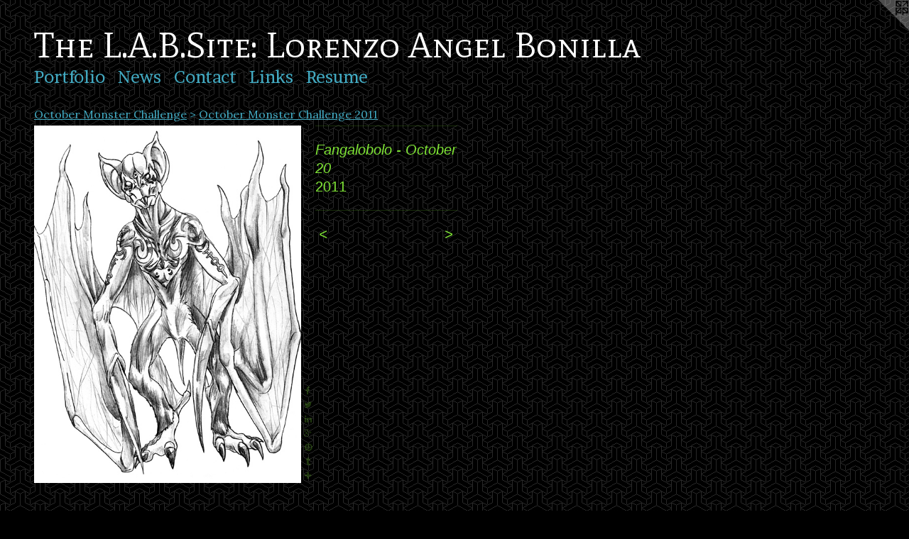

--- FILE ---
content_type: text/html;charset=utf-8
request_url: https://lorenzobonilla.com/artwork/2297973-Fangalobolo-October-20.html
body_size: 3749
content:
<!doctype html><html class="no-js a-image mobile-title-align--center l-flowing has-mobile-menu-link--below p-artwork has-page-nav mobile-menu-align--center has-wall-text "><head><meta charset="utf-8" /><meta content="IE=edge" http-equiv="X-UA-Compatible" /><meta http-equiv="X-OPP-Site-Id" content="28412" /><meta http-equiv="X-OPP-Revision" content="469" /><meta http-equiv="X-OPP-Locke-Environment" content="production" /><meta http-equiv="X-OPP-Locke-Release" content="v0.0.141" /><title>The L.A.B.Site: Lorenzo Angel Bonilla</title><link rel="canonical" href="https://lorenzobonilla.com/artwork/2297973-Fangalobolo%20-%20October%2020.html" /><meta content="website" property="og:type" /><meta property="og:url" content="https://lorenzobonilla.com/artwork/2297973-Fangalobolo%20-%20October%2020.html" /><meta property="og:title" content="Fangalobolo - October 20" /><meta content="width=device-width, initial-scale=1" name="viewport" /><link type="text/css" rel="stylesheet" href="//cdnjs.cloudflare.com/ajax/libs/normalize/3.0.2/normalize.min.css" /><link type="text/css" rel="stylesheet" media="only all" href="//maxcdn.bootstrapcdn.com/font-awesome/4.3.0/css/font-awesome.min.css" /><link type="text/css" rel="stylesheet" media="not all and (min-device-width: 600px) and (min-device-height: 600px)" href="/release/locke/production/v0.0.141/css/small.css" /><link type="text/css" rel="stylesheet" media="only all and (min-device-width: 600px) and (min-device-height: 600px)" href="/release/locke/production/v0.0.141/css/large-flowing.css" /><link type="text/css" rel="stylesheet" media="not all and (min-device-width: 600px) and (min-device-height: 600px)" href="/r17640906600000000469/css/small-site.css" /><link type="text/css" rel="stylesheet" media="only all and (min-device-width: 600px) and (min-device-height: 600px)" href="/r17640906600000000469/css/large-site.css" /><link type="text/css" rel="stylesheet" media="only all and (min-device-width: 600px) and (min-device-height: 600px)" href="//fonts.googleapis.com/css?family=Lora:400" /><link type="text/css" rel="stylesheet" media="only all and (min-device-width: 600px) and (min-device-height: 600px)" href="//fonts.googleapis.com/css?family=Brawler:400" /><link type="text/css" rel="stylesheet" media="only all and (min-device-width: 600px) and (min-device-height: 600px)" href="//fonts.googleapis.com/css?family=Mate+SC:400" /><link type="text/css" rel="stylesheet" media="not all and (min-device-width: 600px) and (min-device-height: 600px)" href="//fonts.googleapis.com/css?family=Brawler:400&amp;text=MENUHomePrtfliwsCnacLkRu" /><link type="text/css" rel="stylesheet" media="not all and (min-device-width: 600px) and (min-device-height: 600px)" href="//fonts.googleapis.com/css?family=Mate+SC:400&amp;text=The%20L.ABSit%3Aornzgla" /><script>window.OPP = window.OPP || {};
OPP.modernMQ = 'only all';
OPP.smallMQ = 'not all and (min-device-width: 600px) and (min-device-height: 600px)';
OPP.largeMQ = 'only all and (min-device-width: 600px) and (min-device-height: 600px)';
OPP.downURI = '/x/4/1/2/28412/.down';
OPP.gracePeriodURI = '/x/4/1/2/28412/.grace_period';
OPP.imgL = function (img) {
  !window.lazySizes && img.onerror();
};
OPP.imgE = function (img) {
  img.onerror = img.onload = null;
  img.src = img.getAttribute('data-src');
  //img.srcset = img.getAttribute('data-srcset');
};</script><script src="/release/locke/production/v0.0.141/js/modernizr.js"></script><script src="/release/locke/production/v0.0.141/js/masonry.js"></script><script src="/release/locke/production/v0.0.141/js/respimage.js"></script><script src="/release/locke/production/v0.0.141/js/ls.aspectratio.js"></script><script src="/release/locke/production/v0.0.141/js/lazysizes.js"></script><script src="/release/locke/production/v0.0.141/js/large.js"></script><script src="/release/locke/production/v0.0.141/js/hammer.js"></script><script>if (!Modernizr.mq('only all')) { document.write('<link type="text/css" rel="stylesheet" href="/release/locke/production/v0.0.141/css/minimal.css">') }</script><style>.media-max-width {
  display: block;
}

@media (min-height: 1028px) {

  .media-max-width {
    max-width: 537.0px;
  }

}

@media (max-height: 1028px) {

  .media-max-width {
    max-width: 52.20833333333333vh;
  }

}</style></head><body><a class=" logo hidden--small" href="http://otherpeoplespixels.com/ref/lorenzobonilla.com" title="Website by OtherPeoplesPixels" target="_blank"></a><header id="header"><a class=" site-title" href="/home.html"><span class=" site-title-text u-break-word">The L.A.B.Site: Lorenzo Angel Bonilla</span><div class=" site-title-media"></div></a></header><nav class=" hidden--large"><a id="mobile-menu-link" class="mobile-menu-link hidden--no-js hidden--large">MENU</a><ul class=" site-nav"><li class="nav-item nav-home "><a class="nav-link " href="/home.html">Home</a></li><li class="nav-item expanded nav-museum "><a class="nav-link " href="/section/222116.html">Portfolio</a><ul><li class="nav-gallery nav-item expanded "><a class="nav-link " href="/section/363417-Dungeoncraft.html">Dungeoncraft</a></li><li class="nav-item expanded nav-museum "><a class="nav-link " href="/section/295671-Creative%20Challenges.html">Creative Challenges</a><ul><li class="nav-gallery nav-item "><a class="nav-link " href="/section/353979-Concepts.html">Concepts</a></li><li class="nav-gallery nav-item "><a class="nav-link " href="/section/310193-Characters.html">Characters</a></li><li class="nav-gallery nav-item "><a class="nav-link " href="/section/2956710000000.html">More Creative Challenges</a></li></ul></li><li class="nav-gallery nav-item expanded "><a class="nav-link " href="/section/288177-Logo%20Design.html">Logo Design</a></li><li class="nav-item expanded nav-museum "><a class="nav-link " href="/section/266638-30%20Character%20Challenge.html">30 Character Challenge</a><ul><li class="nav-gallery nav-item "><a class="nav-link " href="/section/353978-30%20Character%20Challenge%3a%202011.html">30 Character Challenge: 2011</a></li><li class="nav-gallery nav-item "><a class="nav-link " href="/section/353976-30%20Character%20Challenge%3a%202012.html">30 Character Challenge: 2012</a></li></ul></li><li class="nav-gallery nav-item expanded "><a class="nav-link " href="/section/226474-Destined%20Swords%20Artwork.html">Destined Swords Artwork</a></li><li class="nav-item expanded nav-museum "><a class="nav-link " href="/section/222484-Comic%20%20Artwork.html">Comic  Artwork</a><ul><li class="nav-gallery nav-item "><a class="nav-link " href="/section/310314-The%20Loman%20Organization%3a%20Reloaded.html">The Loman Organization: Reloaded</a></li><li class="nav-gallery nav-item "><a class="nav-link " href="/section/310192-The%20Universal%20Machine.html">The Universal Machine</a></li><li class="nav-gallery nav-item "><a class="nav-link " href="/section/288175-Chicago%20Comic%20Creators%20Project.html">Chicago Comic Creators Project</a></li><li class="nav-gallery nav-item "><a class="nav-link " href="/section/222514-Rawni.html">Rawni</a></li><li class="nav-gallery nav-item "><a class="nav-link " href="/section/222513-Spanky%27s%20Awesome%20Battles.html">Spanky's Awesome Battles</a></li><li class="nav-gallery nav-item "><a class="nav-link " href="/section/2224840000000.html">More Comic  Artwork</a></li></ul></li><li class="nav-item expanded nav-museum "><a class="nav-link " href="/section/222156-October%20Monster%20Challenge.html">October Monster Challenge</a><ul><li class="nav-gallery nav-item expanded "><a class="nav-link " href="/section/449182-October%20Monster%20Challenge%202016.html">October Monster Challenge 2016</a></li><li class="nav-gallery nav-item expanded "><a class="nav-link " href="/section/403641-October%20Monster%20Challenge%202014.html">October Monster Challenge 2014</a></li><li class="nav-gallery nav-item expanded "><a class="nav-link " href="/section/449180-October%20Monster%20Challenge%202015.html">MonsterWatch 2015</a></li><li class="nav-gallery nav-item expanded "><a class="nav-link " href="/section/376783-October%20Monster%20Challenge%202013.html">October Monster Challenge 2013</a></li><li class="nav-gallery nav-item expanded "><a class="nav-link " href="/section/330015-October%20Monster%20Challenge%202012.html">October Monster Challenge 2012</a></li><li class="nav-gallery nav-item expanded "><a class="nav-link " href="/section/222195-October%20Monster%20Challenge%202009.html">October Monster Challenge 2009</a></li><li class="nav-gallery nav-item expanded "><a class="nav-link " href="/section/222196-October%20Monster%20Challenge%202010.html">October Monster Challenge 2010</a></li><li class="nav-gallery nav-item expanded "><a class="selected nav-link " href="/section/260739-October%20Monster%20Challenge%202011.html">October Monster Challenge 2011</a></li></ul></li><li class="nav-gallery nav-item expanded "><a class="nav-link " href="/section/222149-Beefe%20O%27%20Keefe%27s%20Guide%20to%20Irish%20Drinking%20Games.html">Beefe O' Keefe's Guide to Irish Drinking Games</a></li><li class="nav-gallery nav-item expanded "><a class="nav-link " href="/section/222141-24%20Hour%20Comics%20Day%20Challenge%3a%20MoonBebes.html">24 Hour Comics Day Challenge: MoonBebes</a></li><li class="nav-gallery nav-item expanded "><a class="nav-link " href="/section/222139-Character%20Designs.html">Character Designs</a></li><li class="nav-gallery nav-item expanded "><a class="nav-link " href="/section/222137-Thy%20Dunjon%20Quest.html">Thy Dunjon Quest</a></li><li class="nav-gallery nav-item expanded "><a class="nav-link " href="/section/2221160000000.html">More Portfolio</a></li></ul></li><li class="nav-news nav-item "><a class="nav-link " href="/news.html">News</a></li><li class="nav-item nav-contact "><a class="nav-link " href="/contact.html">Contact</a></li><li class="nav-links nav-item "><a class="nav-link " href="/links.html">Links</a></li><li class="nav-pdf nav-item "><a target="_blank" class="nav-link " href="//img-cache.oppcdn.com/fixed/28412/resume.pdf">Resume</a></li></ul></nav><div class=" content"><nav class=" hidden--small" id="nav"><header><a class=" site-title" href="/home.html"><span class=" site-title-text u-break-word">The L.A.B.Site: Lorenzo Angel Bonilla</span><div class=" site-title-media"></div></a></header><ul class=" site-nav"><li class="nav-item nav-home "><a class="nav-link " href="/home.html">Home</a></li><li class="nav-item expanded nav-museum "><a class="nav-link " href="/section/222116.html">Portfolio</a><ul><li class="nav-gallery nav-item expanded "><a class="nav-link " href="/section/363417-Dungeoncraft.html">Dungeoncraft</a></li><li class="nav-item expanded nav-museum "><a class="nav-link " href="/section/295671-Creative%20Challenges.html">Creative Challenges</a><ul><li class="nav-gallery nav-item "><a class="nav-link " href="/section/353979-Concepts.html">Concepts</a></li><li class="nav-gallery nav-item "><a class="nav-link " href="/section/310193-Characters.html">Characters</a></li><li class="nav-gallery nav-item "><a class="nav-link " href="/section/2956710000000.html">More Creative Challenges</a></li></ul></li><li class="nav-gallery nav-item expanded "><a class="nav-link " href="/section/288177-Logo%20Design.html">Logo Design</a></li><li class="nav-item expanded nav-museum "><a class="nav-link " href="/section/266638-30%20Character%20Challenge.html">30 Character Challenge</a><ul><li class="nav-gallery nav-item "><a class="nav-link " href="/section/353978-30%20Character%20Challenge%3a%202011.html">30 Character Challenge: 2011</a></li><li class="nav-gallery nav-item "><a class="nav-link " href="/section/353976-30%20Character%20Challenge%3a%202012.html">30 Character Challenge: 2012</a></li></ul></li><li class="nav-gallery nav-item expanded "><a class="nav-link " href="/section/226474-Destined%20Swords%20Artwork.html">Destined Swords Artwork</a></li><li class="nav-item expanded nav-museum "><a class="nav-link " href="/section/222484-Comic%20%20Artwork.html">Comic  Artwork</a><ul><li class="nav-gallery nav-item "><a class="nav-link " href="/section/310314-The%20Loman%20Organization%3a%20Reloaded.html">The Loman Organization: Reloaded</a></li><li class="nav-gallery nav-item "><a class="nav-link " href="/section/310192-The%20Universal%20Machine.html">The Universal Machine</a></li><li class="nav-gallery nav-item "><a class="nav-link " href="/section/288175-Chicago%20Comic%20Creators%20Project.html">Chicago Comic Creators Project</a></li><li class="nav-gallery nav-item "><a class="nav-link " href="/section/222514-Rawni.html">Rawni</a></li><li class="nav-gallery nav-item "><a class="nav-link " href="/section/222513-Spanky%27s%20Awesome%20Battles.html">Spanky's Awesome Battles</a></li><li class="nav-gallery nav-item "><a class="nav-link " href="/section/2224840000000.html">More Comic  Artwork</a></li></ul></li><li class="nav-item expanded nav-museum "><a class="nav-link " href="/section/222156-October%20Monster%20Challenge.html">October Monster Challenge</a><ul><li class="nav-gallery nav-item expanded "><a class="nav-link " href="/section/449182-October%20Monster%20Challenge%202016.html">October Monster Challenge 2016</a></li><li class="nav-gallery nav-item expanded "><a class="nav-link " href="/section/403641-October%20Monster%20Challenge%202014.html">October Monster Challenge 2014</a></li><li class="nav-gallery nav-item expanded "><a class="nav-link " href="/section/449180-October%20Monster%20Challenge%202015.html">MonsterWatch 2015</a></li><li class="nav-gallery nav-item expanded "><a class="nav-link " href="/section/376783-October%20Monster%20Challenge%202013.html">October Monster Challenge 2013</a></li><li class="nav-gallery nav-item expanded "><a class="nav-link " href="/section/330015-October%20Monster%20Challenge%202012.html">October Monster Challenge 2012</a></li><li class="nav-gallery nav-item expanded "><a class="nav-link " href="/section/222195-October%20Monster%20Challenge%202009.html">October Monster Challenge 2009</a></li><li class="nav-gallery nav-item expanded "><a class="nav-link " href="/section/222196-October%20Monster%20Challenge%202010.html">October Monster Challenge 2010</a></li><li class="nav-gallery nav-item expanded "><a class="selected nav-link " href="/section/260739-October%20Monster%20Challenge%202011.html">October Monster Challenge 2011</a></li></ul></li><li class="nav-gallery nav-item expanded "><a class="nav-link " href="/section/222149-Beefe%20O%27%20Keefe%27s%20Guide%20to%20Irish%20Drinking%20Games.html">Beefe O' Keefe's Guide to Irish Drinking Games</a></li><li class="nav-gallery nav-item expanded "><a class="nav-link " href="/section/222141-24%20Hour%20Comics%20Day%20Challenge%3a%20MoonBebes.html">24 Hour Comics Day Challenge: MoonBebes</a></li><li class="nav-gallery nav-item expanded "><a class="nav-link " href="/section/222139-Character%20Designs.html">Character Designs</a></li><li class="nav-gallery nav-item expanded "><a class="nav-link " href="/section/222137-Thy%20Dunjon%20Quest.html">Thy Dunjon Quest</a></li><li class="nav-gallery nav-item expanded "><a class="nav-link " href="/section/2221160000000.html">More Portfolio</a></li></ul></li><li class="nav-news nav-item "><a class="nav-link " href="/news.html">News</a></li><li class="nav-item nav-contact "><a class="nav-link " href="/contact.html">Contact</a></li><li class="nav-links nav-item "><a class="nav-link " href="/links.html">Links</a></li><li class="nav-pdf nav-item "><a target="_blank" class="nav-link " href="//img-cache.oppcdn.com/fixed/28412/resume.pdf">Resume</a></li></ul><footer><div class=" copyright">© LORENZO BONILLA</div><div class=" credit"><a href="http://otherpeoplespixels.com/ref/lorenzobonilla.com" target="_blank">Website by OtherPeoplesPixels</a></div></footer></nav><main id="main"><div class=" page clearfix media-max-width"><h1 class="parent-title title"><a class=" title-segment hidden--small" href="/section/222156-October%20Monster%20Challenge.html">October Monster Challenge</a><span class=" title-sep hidden--small"> &gt; </span><a class=" title-segment" href="/section/260739-October%20Monster%20Challenge%202011.html">October Monster Challenge 2011</a></h1><div class=" media-and-info"><div class=" page-media-wrapper media"><a class=" page-media u-spaceball" title="Fangalobolo - October 20" href="/artwork/2297974-Salawa%20-%20October%2021.html" id="media"><img data-aspectratio="537/720" class="u-img " alt="Fangalobolo" src="//img-cache.oppcdn.com/fixed/28412/assets/TT1wfE4QduNfqMgk.jpg" srcset="//img-cache.oppcdn.com/img/v1.0/s:28412/t:QkxBTksrVEVYVCtIRVJF/p:12/g:tl/o:2.5/a:50/q:90/1400x720-TT1wfE4QduNfqMgk.jpg/537x720/768bb909093d241db6b8c0dd577d7eca.jpg 537w,
//img-cache.oppcdn.com/img/v1.0/s:28412/t:QkxBTksrVEVYVCtIRVJF/p:12/g:tl/o:2.5/a:50/q:90/984x588-TT1wfE4QduNfqMgk.jpg/438x588/0516cf0ed3670aff65943c241f7c7a03.jpg 438w,
//img-cache.oppcdn.com/fixed/28412/assets/TT1wfE4QduNfqMgk.jpg 358w" sizes="(max-device-width: 599px) 100vw,
(max-device-height: 599px) 100vw,
(max-width: 358px) 358px,
(max-height: 480px) 358px,
(max-width: 438px) 438px,
(max-height: 588px) 438px,
537px" /></a><a class=" zoom-corner" style="display: none" id="zoom-corner"><span class=" zoom-icon fa fa-search-plus"></span></a><div class="share-buttons a2a_kit social-icons hidden--small" data-a2a-title="Fangalobolo - October 20" data-a2a-url="https://lorenzobonilla.com/artwork/2297973-Fangalobolo%20-%20October%2020.html"><a class="u-img-link a2a_button_facebook share-button "><span class="facebook social-icon fa-facebook fa "></span></a><a class="u-img-link share-button a2a_button_twitter "><span class="twitter fa-twitter social-icon fa "></span></a><a class="u-img-link share-button a2a_button_linkedin "><span class="linkedin social-icon fa-linkedin fa "></span></a><a class="a2a_button_google_plus u-img-link share-button "><span class="googleplus fa-google-plus social-icon fa "></span></a><a class="u-img-link a2a_button_pinterest share-button "><span class="fa-pinterest social-icon pinterest fa "></span></a><a class="u-img-link a2a_button_tumblr share-button "><span class="fa-tumblr social-icon tumblr fa "></span></a><a target="_blank" class="u-img-link share-button a2a_dd " href="https://www.addtoany.com/share_save"><span class="social-icon share fa-plus fa "></span></a></div></div><div class=" info border-color"><div class=" wall-text border-color"><div class=" wt-item wt-title">Fangalobolo - October 20</div><div class=" wt-item wt-date">2011</div></div><div class=" page-nav hidden--small border-color clearfix"><a class=" prev" id="artwork-prev" href="/artwork/2297972-Slender%20Man%20-%20October%2019.html">&lt; <span class=" m-hover-show">previous</span></a> <a class=" next" id="artwork-next" href="/artwork/2297974-Salawa%20-%20October%2021.html"><span class=" m-hover-show">next</span> &gt;</a></div></div></div><div class="share-buttons a2a_kit social-icons hidden--large" data-a2a-title="Fangalobolo - October 20" data-a2a-url="https://lorenzobonilla.com/artwork/2297973-Fangalobolo%20-%20October%2020.html"><a class="u-img-link a2a_button_facebook share-button "><span class="facebook social-icon fa-facebook fa "></span></a><a class="u-img-link share-button a2a_button_twitter "><span class="twitter fa-twitter social-icon fa "></span></a><a class="u-img-link share-button a2a_button_linkedin "><span class="linkedin social-icon fa-linkedin fa "></span></a><a class="a2a_button_google_plus u-img-link share-button "><span class="googleplus fa-google-plus social-icon fa "></span></a><a class="u-img-link a2a_button_pinterest share-button "><span class="fa-pinterest social-icon pinterest fa "></span></a><a class="u-img-link a2a_button_tumblr share-button "><span class="fa-tumblr social-icon tumblr fa "></span></a><a target="_blank" class="u-img-link share-button a2a_dd " href="https://www.addtoany.com/share_save"><span class="social-icon share fa-plus fa "></span></a></div></div></main></div><footer><div class=" copyright">© LORENZO BONILLA</div><div class=" credit"><a href="http://otherpeoplespixels.com/ref/lorenzobonilla.com" target="_blank">Website by OtherPeoplesPixels</a></div></footer><div class=" modal zoom-modal" style="display: none" id="zoom-modal"><style>@media (min-aspect-ratio: 179/240) {

  .zoom-media {
    width: auto;
    max-height: 720px;
    height: 100%;
  }

}

@media (max-aspect-ratio: 179/240) {

  .zoom-media {
    height: auto;
    max-width: 537px;
    width: 100%;
  }

}
@supports (object-fit: contain) {
  img.zoom-media {
    object-fit: contain;
    width: 100%;
    height: 100%;
    max-width: 537px;
    max-height: 720px;
  }
}</style><div class=" zoom-media-wrapper u-spaceball"><img onerror="OPP.imgE(this);" onload="OPP.imgL(this);" data-src="//img-cache.oppcdn.com/fixed/28412/assets/TT1wfE4QduNfqMgk.jpg" data-srcset="//img-cache.oppcdn.com/img/v1.0/s:28412/t:QkxBTksrVEVYVCtIRVJF/p:12/g:tl/o:2.5/a:50/q:90/1400x720-TT1wfE4QduNfqMgk.jpg/537x720/768bb909093d241db6b8c0dd577d7eca.jpg 537w,
//img-cache.oppcdn.com/img/v1.0/s:28412/t:QkxBTksrVEVYVCtIRVJF/p:12/g:tl/o:2.5/a:50/q:90/984x588-TT1wfE4QduNfqMgk.jpg/438x588/0516cf0ed3670aff65943c241f7c7a03.jpg 438w,
//img-cache.oppcdn.com/fixed/28412/assets/TT1wfE4QduNfqMgk.jpg 358w" data-sizes="(max-device-width: 599px) 100vw,
(max-device-height: 599px) 100vw,
(max-width: 358px) 358px,
(max-height: 480px) 358px,
(max-width: 438px) 438px,
(max-height: 588px) 438px,
537px" class="zoom-media lazyload hidden--no-js " alt="Fangalobolo" /><noscript><img class="zoom-media " alt="Fangalobolo" src="//img-cache.oppcdn.com/fixed/28412/assets/TT1wfE4QduNfqMgk.jpg" /></noscript></div></div><div class=" offline"></div><script src="/release/locke/production/v0.0.141/js/small.js"></script><script src="/release/locke/production/v0.0.141/js/artwork.js"></script><script>var a2a_config = a2a_config || {};a2a_config.prioritize = ['facebook','twitter','linkedin','googleplus','pinterest','instagram','tumblr','share'];a2a_config.onclick = 1;(function(){  var a = document.createElement('script');  a.type = 'text/javascript'; a.async = true;  a.src = '//static.addtoany.com/menu/page.js';  document.getElementsByTagName('head')[0].appendChild(a);})();</script><script>window.oppa=window.oppa||function(){(oppa.q=oppa.q||[]).push(arguments)};oppa('config','pathname','production/v0.0.141/28412');oppa('set','g','true');oppa('set','l','flowing');oppa('set','p','artwork');oppa('set','a','image');oppa('rect','m','media','');oppa('send');</script><script async="" src="/release/locke/production/v0.0.141/js/analytics.js"></script><script src="https://otherpeoplespixels.com/static/enable-preview.js"></script></body></html>

--- FILE ---
content_type: text/css;charset=utf-8
request_url: https://lorenzobonilla.com/r17640906600000000469/css/large-site.css
body_size: 565
content:
body {
  background-color: #000000;
  font-weight: normal;
  font-style: normal;
  font-family: "Verdana", "Geneva", sans-serif;
}

body {
  color: #7ee335;
}

main a {
  color: #70a8c0;
}

main a:hover {
  text-decoration: underline;
  color: #93bed0;
}

main a:visited {
  color: #93bed0;
}

.site-title, .mobile-menu-icon {
  color: #ffffff;
}

.site-nav, .mobile-menu-link, nav:before, nav:after {
  color: #42aac2;
}

.site-nav a {
  color: #42aac2;
}

.site-nav a:hover {
  text-decoration: none;
  color: #69bbce;
}

.site-nav a:visited {
  color: #42aac2;
}

.site-nav a.selected {
  color: #69bbce;
}

.site-nav:hover a.selected {
  color: #42aac2;
}

footer {
  color: #3e9528;
}

footer a {
  color: #70a8c0;
}

footer a:hover {
  text-decoration: underline;
  color: #93bed0;
}

footer a:visited {
  color: #93bed0;
}

.title, .news-item-title, .flex-page-title {
  color: #42aac2;
}

.title a {
  color: #42aac2;
}

.title a:hover {
  text-decoration: none;
  color: #69bbce;
}

.title a:visited {
  color: #42aac2;
}

.hr, .hr-before:before, .hr-after:after, .hr-before--small:before, .hr-before--large:before, .hr-after--small:after, .hr-after--large:after {
  border-top-color: #214309;
}

.button {
  background: #70a8c0;
  color: #000000;
}

.social-icon {
  background-color: #7ee335;
  color: #000000;
}

.welcome-modal {
  background-color: #FFFFFF;
}

.share-button .social-icon {
  color: #7ee335;
}

body {
  background-image: url(//static.otherpeoplespixels.com/images/backgrounds/pattern_mild21-4.jpg);
}

.site-title {
  font-family: "Mate SC", sans-serif;
  font-style: normal;
  font-weight: 400;
}

.site-nav {
  font-family: "Brawler", sans-serif;
  font-style: normal;
  font-weight: 400;
}

.section-title, .parent-title, .news-item-title, .link-name, .preview-placeholder, .preview-image, .flex-page-title {
  font-family: "Lora", sans-serif;
  font-style: normal;
  font-weight: 400;
}

body {
  font-size: 20px;
}

.site-title {
  font-size: 50px;
}

.site-nav {
  font-size: 24px;
}

.title, .news-item-title, .link-name, .flex-page-title {
  font-size: 16px;
}

.border-color {
  border-color: hsla(94.82758, 75.652176%, 54.901962%, 0.2);
}

.p-artwork .page-nav a {
  color: #7ee335;
}

.p-artwork .page-nav a:hover {
  text-decoration: none;
  color: #7ee335;
}

.p-artwork .page-nav a:visited {
  color: #7ee335;
}

.wordy {
  text-align: left;
}

--- FILE ---
content_type: text/css; charset=utf-8
request_url: https://fonts.googleapis.com/css?family=Mate+SC:400&text=The%20L.ABSit%3Aornzgla
body_size: -454
content:
@font-face {
  font-family: 'Mate SC';
  font-style: normal;
  font-weight: 400;
  src: url(https://fonts.gstatic.com/l/font?kit=-nF8OGQ1-uoVr2wKyiDZ8ZOlDRIvJc0QlZyguwmUu0IN3gDZ0qGx&skey=9d865f50b2871cd&v=v23) format('woff2');
}
